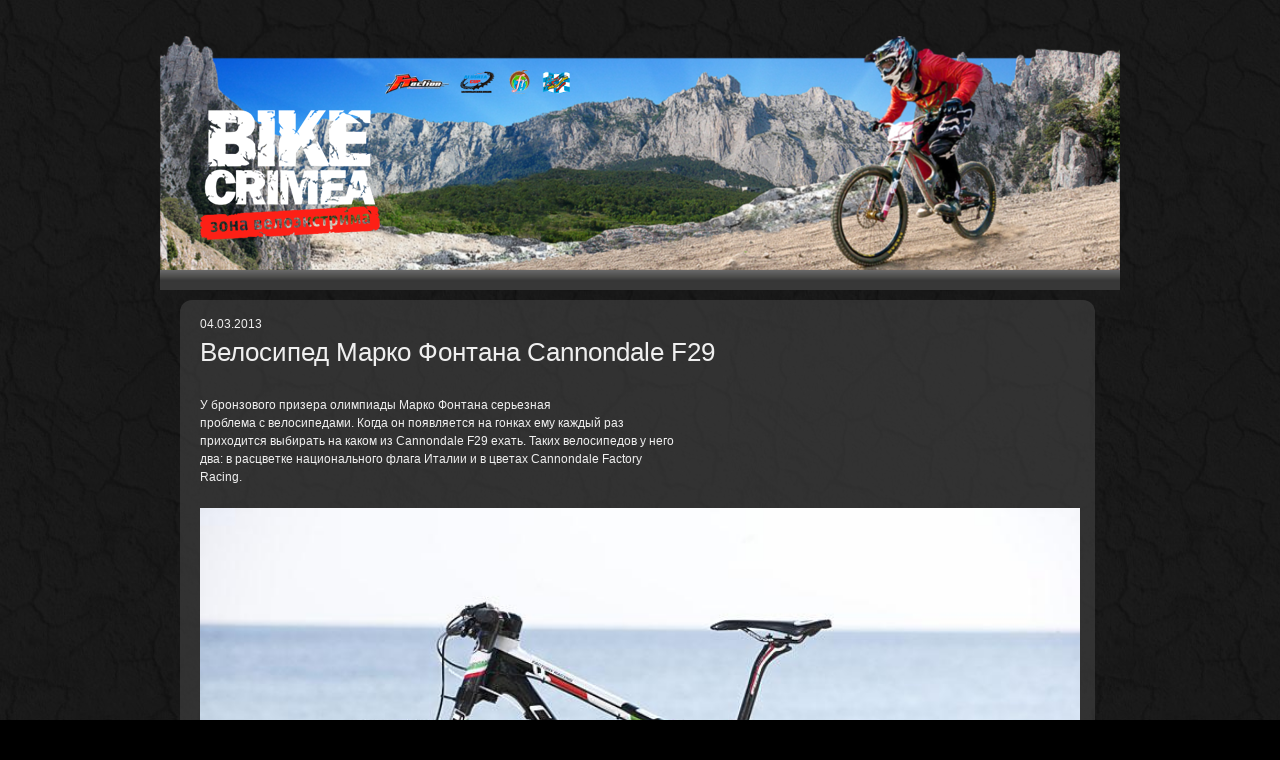

--- FILE ---
content_type: text/html; charset=utf-8
request_url: https://bike-crimea.com/velo-novosti/velosiped-marko-fontana-cannondale-f29.html
body_size: 5934
content:
<!DOCTYPE HTML>
<html lang="en-US">
<head>

	<meta charset="UTF-8">
	<title> &raquo; Велосипед Марко Фонтана Cannondale F29 - Велосипед Крым</title>
	<meta http-equiv="Content-Type" content="text/html; charset=UTF-8"/>
    <meta name="generator" content="WordPress 5.3"/> <!-- leave this for stats please -->
	<link rel="alternate" type="application/rss+xml" title="RSS 2.0" href="/feed"/>
    <link rel="alternate" type="text/xml" title="RSS .92" href="/feed/rss"/>
    <link rel="alternate" type="application/atom+xml" title="Atom 0.3" href="/feed/atom"/>
    <link rel="pingback" href="/xmlrpc.php"/>
		<link rel="archives" title="Июнь 2018" href="/2018/06"/>
	<link rel="archives" title="Март 2018" href="/2018/03"/>
	<link rel="archives" title="Январь 2018" href="/2018/01"/>
	<link rel="archives" title="Сентябрь 2017" href="/2017/09"/>
	<link rel="archives" title="Март 2017" href="/2017/03"/>
	<link rel="archives" title="Январь 2017" href="/2017/01"/>
	<link rel="archives" title="Октябрь 2016" href="/2016/10"/>
	<link rel="archives" title="Август 2016" href="/2016/08"/>
	<link rel="archives" title="Май 2016" href="/2016/05"/>
	<link rel="archives" title="Апрель 2016" href="/2016/04"/>
	<link rel="archives" title="Март 2016" href="/2016/03"/>
	<link rel="archives" title="Февраль 2016" href="/2016/02"/>
	<link rel="archives" title="Январь 2016" href="/2016/01"/>
	<link rel="archives" title="Октябрь 2015" href="/2015/10"/>
	<link rel="archives" title="Сентябрь 2015" href="/2015/09"/>
	<link rel="archives" title="Август 2015" href="/2015/08"/>
	<link rel="archives" title="Июль 2015" href="/2015/07"/>
	<link rel="archives" title="Июнь 2015" href="/2015/06"/>
	<link rel="archives" title="Май 2015" href="/2015/05"/>
	<link rel="archives" title="Апрель 2015" href="/2015/04"/>
	<link rel="archives" title="Март 2015" href="/2015/03"/>
	<link rel="archives" title="Февраль 2015" href="/2015/02"/>
	<link rel="archives" title="Январь 2015" href="/2015/01"/>
	<link rel="archives" title="Декабрь 2014" href="/2014/12"/>
	<link rel="archives" title="Ноябрь 2014" href="/2014/11"/>
	<link rel="archives" title="Октябрь 2014" href="/2014/10"/>
	<link rel="archives" title="Сентябрь 2014" href="/2014/09"/>
	<link rel="archives" title="Август 2014" href="/2014/08"/>
	<link rel="archives" title="Июль 2014" href="/2014/07"/>
	<link rel="archives" title="Июнь 2014" href="/2014/06"/>
	<link rel="archives" title="Май 2014" href="/2014/05"/>
	<link rel="archives" title="Апрель 2014" href="/2014/04"/>
	<link rel="archives" title="Март 2014" href="/2014/03"/>
	<link rel="archives" title="Февраль 2014" href="/2014/02"/>
	<link rel="archives" title="Январь 2014" href="/2014/01"/>
	<link rel="archives" title="Декабрь 2013" href="/2013/12"/>
	<link rel="archives" title="Ноябрь 2013" href="/2013/11"/>
	<link rel="archives" title="Октябрь 2013" href="/2013/10"/>
	<link rel="archives" title="Сентябрь 2013" href="/2013/09"/>
	<link rel="archives" title="Август 2013" href="/2013/08"/>
	<link rel="archives" title="Июль 2013" href="/2013/07"/>
	<link rel="archives" title="Июнь 2013" href="/2013/06"/>
	<link rel="archives" title="Май 2013" href="/2013/05"/>
	<link rel="archives" title="Апрель 2013" href="/2013/04"/>
	<link rel="archives" title="Март 2013" href="/2013/03"/>
	<link rel="archives" title="Февраль 2013" href="/2013/02"/>
	<link rel="archives" title="Январь 2013" href="/2013/01"/>
	<link rel="archives" title="Декабрь 2012" href="/2012/12"/>
	<link rel="archives" title="Ноябрь 2012" href="/2012/11"/>
	<link rel="archives" title="Октябрь 2012" href="/2012/10"/>
	<link rel="archives" title="Сентябрь 2012" href="/2012/09"/>
	<link rel="archives" title="Июль 2012" href="/2012/07"/>
	<link rel="archives" title="Июнь 2012" href="/2012/06"/>
	<link rel="archives" title="Май 2012" href="/2012/05"/>
	<link rel="archives" title="Апрель 2012" href="/2012/04"/>
	<link rel="archives" title="Декабрь 2011" href="/2011/12"/>
	<link rel="archives" title="Ноябрь 2011" href="/2011/11"/>
	<link rel="archives" title="Октябрь 2011" href="/2011/10"/>
	<link rel="archives" title="Сентябрь 2011" href="/2011/09"/>
	<link rel="archives" title="Август 2011" href="/2011/08"/>
	<link rel="archives" title="Июль 2011" href="/2011/07"/>
	<link rel="archives" title="Июнь 2011" href="/2011/06"/>
	<link rel="archives" title="Май 2011" href="/2011/05"/>
	<link rel="archives" title="Апрель 2011" href="/2011/04"/>
	<link rel="archives" title="Март 2011" href="/2011/03"/>
	<link rel="archives" title="Февраль 2011" href="/2011/02"/>
	<link rel="archives" title="Январь 2011" href="/2011/01"/>
	<link rel="archives" title="Декабрь 2010" href="/2010/12"/>
	<link rel="archives" title="Февраль 2010" href="/2010/02"/>
	<link rel="archives" title="Октябрь 2009" href="/2009/10"/>
	<link rel="archives" title="Сентябрь 2009" href="/2009/09"/>
	<link rel="archives" title="Август 2009" href="/2009/08"/>
	<link rel="archives" title="Июль 2009" href="/2009/07"/>
	<link rel="archives" title="Июнь 2009" href="/2009/06"/>
	<link rel="archives" title="Май 2009" href="/2009/05"/>
	<link rel="archives" title="Апрель 2009" href="/2009/04"/>
	<link rel="archives" title="Март 2009" href="/2009/03"/>
	<link rel="archives" title="Февраль 2009" href="/2009/02"/>
	<link rel="archives" title="Январь 2009" href="/2009/01"/>
	<link rel="archives" title="Декабрь 2008" href="/2008/12"/>
	<link rel="archives" title="Август 2008" href="/2008/08"/>
        <link rel="dns-prefetch" href="#"/>
<link rel="alternate" type="application/rss+xml" title="Велосипед Крым » Лента комментариев к «Велосипед Марко Фонтана Cannondale F29»" href="/velo-novosti/velosiped-marko-fontana-cannondale-f29.html/feed"/>
		<script type="text/javascript">
			window._wpemojiSettings = {"baseUrl":"http:\/\/s.w.org\/images\/core\/emoji\/12.0.0-1\/72x72\/","ext":".png","svgUrl":"http:\/\/s.w.org\/images\/core\/emoji\/12.0.0-1\/svg\/","svgExt":".svg","source":{"concatemoji":"http:\/\/bike-crimea.com\/wp-includes\/js\/wp-emoji-release.min.js?ver=5.3"}};
			!function(e,a,t){var r,n,o,i,p=a.createElement("canvas"),s=p.getContext&&p.getContext("2d");function c(e,t){var a=String.fromCharCode;s.clearRect(0,0,p.width,p.height),s.fillText(a.apply(this,e),0,0);var r=p.toDataURL();return s.clearRect(0,0,p.width,p.height),s.fillText(a.apply(this,t),0,0),r===p.toDataURL()}function l(e){if(!s||!s.fillText)return!1;switch(s.textBaseline="top",s.font="600 32px Arial",e){case"flag":return!c([127987,65039,8205,9895,65039],[127987,65039,8203,9895,65039])&&(!c([55356,56826,55356,56819],[55356,56826,8203,55356,56819])&&!c([55356,57332,56128,56423,56128,56418,56128,56421,56128,56430,56128,56423,56128,56447],[55356,57332,8203,56128,56423,8203,56128,56418,8203,56128,56421,8203,56128,56430,8203,56128,56423,8203,56128,56447]));case"emoji":return!c([55357,56424,55356,57342,8205,55358,56605,8205,55357,56424,55356,57340],[55357,56424,55356,57342,8203,55358,56605,8203,55357,56424,55356,57340])}return!1}function d(e){var t=a.createElement("script");t.src=e,t.defer=t.type="text/javascript",a.getElementsByTagName("head")[0].appendChild(t)}for(i=Array("flag","emoji"),t.supports={everything:!0,everythingExceptFlag:!0},o=0;o<i.length;o++)t.supports[i[o]]=l(i[o]),t.supports.everything=t.supports.everything&&t.supports[i[o]],"flag"!==i[o]&&(t.supports.everythingExceptFlag=t.supports.everythingExceptFlag&&t.supports[i[o]]);t.supports.everythingExceptFlag=t.supports.everythingExceptFlag&&!t.supports.flag,t.DOMReady=!1,t.readyCallback=function(){t.DOMReady=!0},t.supports.everything||(n=function(){t.readyCallback()},a.addEventListener?(a.addEventListener("DOMContentLoaded",n,!1),e.addEventListener("load",n,!1)):(e.attachEvent("onload",n),a.attachEvent("onreadystatechange",function(){"complete"===a.readyState&&t.readyCallback()})),(r=t.source||{}).concatemoji?d(r.concatemoji):r.wpemoji&&r.twemoji&&(d(r.twemoji),d(r.wpemoji)))}(window,document,window._wpemojiSettings);
		</script>
		<style type="text/css">
img.wp-smiley,
img.emoji {
	display: inline !important;
	border: none !important;
	box-shadow: none !important;
	height: 1em !important;
	width: 1em !important;
	margin: 0 .07em !important;
	vertical-align: -0.1em !important;
	background: none !important;
	padding: 0 !important;
}
</style>
	<link rel="stylesheet" id="wp-block-library-css" href="/wp-includes/css/dist/block-library/style.min.css?ver=5.3" type="text/css" media="all"/>
<link rel="http://api.w.org/" href="/wp-json/"/>
<link rel="EditURI" type="application/rsd+xml" title="RSD" href="/xmlrpc.php?rsd"/>
<link rel="wlwmanifest" type="application/wlwmanifest+xml" href="/wp-includes/wlwmanifest.xml"/> 
<link rel="prev" title="Shimano 2014: обновленная группа Deore" href="/velo-novosti/shimano-2014-obnovlennaya-gruppa-deore.html"/>
<link rel="next" title="Прокачка RockShox Reverb" href="/stati/prokachka-rockshox-reverb.html"/>
<meta name="generator" content="WordPress 5.3"/>
<link rel="canonical" href="/velo-novosti/velosiped-marko-fontana-cannondale-f29.html"/>

<link rel="alternate" type="application/json+oembed" href="/wp-json/oembed/1.0/embed?url=http%3A%2F%2Fbike-crimea.com%2Fvelo-novosti%2Fvelosiped-marko-fontana-cannondale-f29.html"/>
<link rel="alternate" type="text/xml+oembed" href="/wp-json/oembed/1.0/embed?url=http%3A%2F%2Fbike-crimea.com%2Fvelo-novosti%2Fvelosiped-marko-fontana-cannondale-f29.html&amp;format=xml"/>
<link rel="stylesheet" href="/wp-content/plugins/wp-page-numbers/panther/wp-page-numbers.css" type="text/css" media="screen"/>	
	<link rel="stylesheet" href="/wp-content/themes/bikecrimea/style.css" type="text/css"/>
	<!--[if lt IE 9]><link rel="stylesheet" href="/wp-content/themes/bikecrimea/ie.css" type="text/css" />	<![endif]-->	
	<link rel="stylesheet" href="/wp-content/themes/bikecrimea/skin.css" type="text/css"/>	
	<!--[if lt IE 9]><script src="http://html5shiv.googlecode.com/svn/trunk/html5.js"></script><![endif]-->	
	<script type="text/javascript" src="/wp-content/themes/bikecrimea/js/jquery-1.7.2.min.js"></script>
	<script src="/wp-content/themes/bikecrimea/js/jquery.jcarousel.min.js" type="text/javascript"></script>

	
</head>
<body>
	<div class="wrapper">
		<header class="main">
			<div class="logo"><a href="/"><img src="/wp-content/themes/bikecrimea/images/logo.png" alt="home"/></a></div>
			<div class="headpics"><a href="#"><img src="/wp-content/themes/bikecrimea/images/2.png" alt=""/></a></div>
		</header>
		<div class="botstripe"></div>			
		<div class="maincont">
					<div class="content">
<div class="singleNews grayBg">	
04.03.2013															<h2 class="singleNewsTitle">Велосипед Марко Фонтана Cannondale F29</h2>
					<p>У бронзового призера олимпиады Марко Фонтана серьезная<br/>
проблема с велосипедами. Когда он появляется на гонках ему каждый раз<br/>
приходится выбирать на каком из Cannondale F29 ехать. Таких велосипедов у него<br/>
два: в расцветке национального флага Италии и в цветах Cannondale Factory<br/>
Racing.</p>
<p class="ti0"><img style="margin-top: 9px; margin-bottom: 9px;" title="Велосипед Марко Фонтана Cannondale F29" src="/wp-content/uploads/2013/03/1362180367356-xvuloz4wqmk1-800-75.jpg" alt="Велосипед Марко Фонтана Cannondale F29" width="100%"/></p>
<p>&#171;Я бы хотел сказать, что оба они выглядят<br/>
здорово&#187;, сказал Фонтана. &#171;Скорее всего на Cannondale F29 который<br/>
раскрашен в национальные цвета я буду участвовать в этапах Кубка мира, а на<br/>
Cannondale F29 который в цветах заводской команды &#8212; других гонках. Мне нравится<br/>
как выглядят оба велосипеда&#187;.</p>
<p class="ti0"><img style="margin-top: 9px; margin-bottom: 9px;" title="Велосипед Марко Фонтана Cannondale F29" src="/wp-content/uploads/2013/03/1362180665463-1l5hb01w88vy5-800-75.jpg" alt="Велосипед Марко Фонтана Cannondale F29" width="100%"/></p>
<p>Оба велосипеда собраны на серийных рамах Cannondale F29,<br/>
среднего размера и отличаются от тех что продаются в магазинах только<br/>
расцветкой.</p>
<p>На карбоновую раму Cannondale F29 установлена вилка 2013<br/>
Cannondale Lefty XLR с локаутом Rock Shox и ходом 70 мм.</p>
<p class="ti0"><img style="margin-top: 9px; margin-bottom: 9px;" title="Велосипед Марко Фонтана Cannondale F29" src="/wp-content/uploads/2013/03/1362180367369-130qcbgnerdc7-800-75.jpg" alt="Велосипед Марко Фонтана Cannondale F29" width="100%"/></p>
<p>Наибольшие изменения в велосипедах Фонтана это переход на<br/>
трансмиссию SRAM XX1.</p>
<p>&#171;В этом году мы собираемся работать с трансмиссией SRAM<br/>
1*11,&#187; сказал он. &#171;В середине 2012 года мы перешли на трансмиссию<br/>
1*10. Кроме того, сейчас мы меняем колеса. Новые будут высокопрофильные<br/>
карбоновые Enve.&#187;</p>
<p>Обода Enve XC29, втулки DT swiss 240S (специально под вилку<br/>
Lefty), спицы DT swiss Aerolite позволили сэкономить 250 грамм по сравнению с предыдущими<br/>
колесами, сказал механик Фонтана.</p>
<p class="ti0"><img style="margin-top: 9px; margin-bottom: 9px;" title="Велосипед Марко Фонтана Cannondale F29" src="/wp-content/uploads/2013/03/1362180774101-1ok123g9k2k10-800-75.jpg" alt="Велосипед Марко Фонтана Cannondale F29" width="100%"/></p>
<p>В большинстве соревнований Марко будет выступать на Schwalbe<br/>
Racing Ralph 2,1 с защитой боковин Snakeskin.</p>
<p>Седло и грипсы фирмы Prologo.</p>
<p>Руль FSA K-Force<br/>
(670mm) с подъемом 4* крепится выносом Cannondale OPI.</p>
<p>Подседельный штырь тоже FSA K-Force, диаметр 27.2 мм и  оффсетом 25 мм.</p>
<p class="ti0"><img style="margin-top: 9px; margin-bottom: 9px;" title="Велосипед Марко Фонтана Cannondale F29" src="/wp-content/uploads/2013/03/1362180774113-o5vjq3rr7b0s-800-75.jpg" alt="Велосипед Марко Фонтана Cannondale F29" width="100%"/></p>
<p>В такой комплектации велосипед Cannondale F29 Фонтана весит 8.45 кг.</p>
<p>Марко планирует участвовать в гонках на бескамерных колесах.</p>
<p>Итальянский национальный чемпион не вносит каких-либо серьезных изменений в<br/>
комплектацию своих Cannondale F29, но отметил что они очень точно настроены под<br/>
него.</p>
<p>Для справки, у Фонтана на сезон 2013 года 10 велосипедов<br/>
Cannondale:</p>
<p>Один Cannondale F29 в национальных цветах,</p>
<p>Один<br/>
Cannondale F29 в цветах Cannondale Factory Racing,</p>
<p>Один тренировочный Cannondale F29,</p>
<p>Один<br/>
Cannondale Scalpel 29 ,</p>
<p>Один<br/>
Cannondale Jekyll (26er),</p>
<p>Один шоссейник Cannondale Super 6 Evo,</p>
<p>Четыре кроссовых велосипеда Cannondale Super X disc.</p>
<p class="ti0"><img style="margin-top: 9px; margin-bottom: 9px;" title="Велосипед Марко Фонтана Cannondale F29" src="/wp-content/uploads/2013/03/1362180367357-2uhous269auf-800-75.jpg" alt="Велосипед Марко Фонтана Cannondale F29" width="100%"/><img style="margin-top: 9px; margin-bottom: 9px;" title="Велосипед Марко Фонтана Cannondale F29" src="/wp-content/uploads/2013/03/1362180665444-ueeqxeg0kgz-800-75.jpg" alt="Велосипед Марко Фонтана Cannondale F29" width="100%"/><img style="margin-top: 9px; margin-bottom: 9px;" title="Велосипед Марко Фонтана Cannondale F29" src="/wp-content/uploads/2013/03/1362180665451-1jk0hrwh5m7go-800-75.jpg" alt="Велосипед Марко Фонтана Cannondale F29" width="100%"/><img style="margin-top: 9px; margin-bottom: 9px;" title="Велосипед Марко Фонтана Cannondale F29" src="/wp-content/uploads/2013/03/1362180774118-145ajbhngx0et-800-75.jpg" alt="Велосипед Марко Фонтана Cannondale F29" width="100%"/><img style="margin-top: 9px; margin-bottom: 9px;" title="Велосипед Марко Фонтана Cannondale F29" src="/wp-content/uploads/2013/03/1362180774092-12446u0li9n7n-800-75.jpg" alt="Велосипед Марко Фонтана Cannondale F29" width="100%"/><img style="margin-top: 9px; margin-bottom: 9px;" title="Велосипед Марко Фонтана Cannondale F29" src="/wp-content/uploads/2013/03/1362180873790-bem42adf0xyr-800-75.jpg" alt="Велосипед Марко Фонтана Cannondale F29" width="100%"/></p>

<a href="/velo-novosti/shimano-2014-obnovlennaya-gruppa-deore.html" rel="prev">&larr; Назад </a><a href="/stati/prokachka-rockshox-reverb.html" rel="next"> Вперед &rarr;</a>

 
				</div>
			</div>
				

			</div>
			
			<div class="clr"></div>
	
		</div>

		<!--d4fe91a0--><!--d4fe91a0--><!--fa87961f--><!--fa87961f--><footer class="main">
			﻿﻿<nav class="botmenu">
	<li id="nav_menu-4" class="widget widget_nav_menu"><div class="menu-nizhnee-menyu-container"><ul id="menu-nizhnee-menyu" class="menu"><li id="menu-item-124" class="menu-item menu-item-type-custom menu-item-object-custom menu-item-124"><a href="/">На главную</a></li>
<li id="menu-item-125" class="menu-item menu-item-type-custom menu-item-object-custom menu-item-125"><a title="ВелоФорум Симферополь" href="/forum">ВелоФорум</a></li>
<li id="menu-item-127" class="menu-item menu-item-type-taxonomy menu-item-object-category menu-item-127"><a href="/category/kryimskie-chempionatyi">Крымские чемпионаты</a></li>
<li id="menu-item-130" class="menu-item menu-item-type-custom menu-item-object-custom menu-item-130"><a href="/gal">Фотогалерея</a></li>
<li id="menu-item-131" class="menu-item menu-item-type-taxonomy menu-item-object-category menu-item-131"><a href="/category/stati">Статьи</a></li>
<li id="menu-item-132" class="menu-item menu-item-type-taxonomy menu-item-object-category menu-item-132"><a href="/category/videos">Видео</a></li>
<li id="menu-item-616" class="menu-item menu-item-type-custom menu-item-object-custom menu-item-616"><a href="/blog">Отдых в Крыму</a></li>
<li id="menu-item-135" class="menu-item menu-item-type-taxonomy menu-item-object-category menu-item-135"><a href="/category/kartyi-i-marshrutyi">Карты и маршруты</a></li>
<li id="menu-item-138" class="menu-item menu-item-type-post_type menu-item-object-page menu-item-138"><a href="/nashi-druzya">Наши Друзья</a></li>
</ul></div></li>
</nav>
<br>
<!--d4fe91a0--><!--d4fe91a0--><!--fa87961f--><!--fa87961f--><div class="copyright">&copy; 2005-2023</div>
		
		</footer>	
	</div>	
	<div class="botstripe"></div>
	<script type="text/javascript" src="/wp-includes/js/wp-embed.min.js?ver=5.3"></script>
<!-- Yandex.Metrika counter -->
<script type="text/javascript" >
   (function(m,e,t,r,i,k,a){m[i]=m[i]||function(){(m[i].a=m[i].a||[]).push(arguments)};
   m[i].l=1*new Date();
   for (var j = 0; j < document.scripts.length; j++) {if (document.scripts[j].src === r) { return; }}
   k=e.createElement(t),a=e.getElementsByTagName(t)[0],k.async=1,k.src=r,a.parentNode.insertBefore(k,a)})
   (window, document, "script", "https://mc.yandex.ru/metrika/tag.js", "ym");

   ym(95477079, "init", {
        clickmap:true,
        trackLinks:true,
        accurateTrackBounce:true
   });
</script>
<noscript><div><img src="https://mc.yandex.ru/watch/95477079" style="position:absolute; left:-9999px;" alt="" /></div></noscript>
<!-- /Yandex.Metrika counter --><script defer src="https://static.cloudflareinsights.com/beacon.min.js/vcd15cbe7772f49c399c6a5babf22c1241717689176015" integrity="sha512-ZpsOmlRQV6y907TI0dKBHq9Md29nnaEIPlkf84rnaERnq6zvWvPUqr2ft8M1aS28oN72PdrCzSjY4U6VaAw1EQ==" data-cf-beacon='{"version":"2024.11.0","token":"866c92341b0146e9b1707e18179d1d19","r":1,"server_timing":{"name":{"cfCacheStatus":true,"cfEdge":true,"cfExtPri":true,"cfL4":true,"cfOrigin":true,"cfSpeedBrain":true},"location_startswith":null}}' crossorigin="anonymous"></script>
</body>
</html>
<!-- Dynamic page generated in 0.367 seconds. -->
<!-- Cached page generated by WP-Super-Cache on 2019-11-27 16:52:21 -->

<!-- super cache --><!--
     -->

--- FILE ---
content_type: text/css
request_url: https://bike-crimea.com/wp-content/plugins/wp-page-numbers/panther/wp-page-numbers.css
body_size: 165
content:
#wp_page_numbers ul, #wp_page_numbers li, #wp_page_numbers a {
	background: #4f4f4f;
	padding: 0;
	margin: 0;
	border: none;
	text-decoration: none;
	font-weight: normal;
	font-style: normal;
	list-style: none;
	text-transform: none;
	text-indent: 0px;
	font-variant: normal;
	text-align: left;
	line-height: 12px;
	letter-spacing: 0px;
	word-spacing: 0px;
	font-size: 12px;
	font-family: Arial;
	color: white;
}

#wp_page_numbers {
	margin-top: 10px;
	width: 100%;
	background: #4f4f4f;
	border-top: 2px solid black;
}
#wp_page_numbers ul {
	
	width: 100%;
}
#wp_page_numbers li {
	float: left;
	display: block;
}

#wp_page_numbers a {
	padding: 6px;
	padding-left: 4px;
	padding-right: 4px;
	display: block;
	color: #ddd;
}

#wp_page_numbers li a:hover {
	text-decoration: underline;
}

#wp_page_numbers li.space {
	padding: 6px;
	padding-left: 8px;
	padding-right: 8px;
}

#wp_page_numbers li.first_last_page {
	font-style: italic;
}

#wp_page_numbers li.active_page a {
	background: black;
	padding: 6px;
	padding-left: 8px;
	padding-right: 8px;
	color: white;
}
#wp_page_numbers li.active_page a:hover  {
	color: #fff; /* IE fix */
}

#wp_page_numbers li.page_info {
	float: left;
	display: block;
	padding: 6px;
	padding-right: 8px;
	color: #ddd;
	font-size: 11px;
}
/*
     */
/*
*/

--- FILE ---
content_type: text/css
request_url: https://bike-crimea.com/wp-content/themes/bikecrimea/style.css
body_size: 1546
content:
/*
Theme Name:BikeCrimea
Theme URI:
Description: Описания пока нет
Version: 1.0
Author: Vlad_kot, kulakovka
Author URI: http://filinart.ru/
*/

@charset "UTF-8";

/* HTML5-specific CSS setup */
article,aside,figure,footer,header,hgroup,nav,section{display:block}

html,body,
ul, ol, dl, li,
h1, h2, h3, h4, h5, h6, p {
	margin: 0;	
	padding:0;
}

body {
	background:url(/wp-content/themes/bikecrimea/images/bg.jpg) repeat top left #000;
	font:.75em Tahoma, 'Geneva CY', sans-serif;
	color:#efefef;
}

a, a:hover, a:active, a:focus {color:#fff;}
a:hover {text-decoration:none;}
a img {border:none;}

h1 {
	font-size:2.3em;
	padding-bottom:20px;
}

h2 {
	font-weight:normal;
	font-size:2.15em;
	padding-bottom:15px;
}

h3 {
	font-size:1.17em;
	letter-spacing:.18em;
	font-weight:bold;
	text-transform:uppercase;
	line-height:1.5;
}

h4 {
	font-size:1.17em;
	font-weight:bold;	
}
p {
	padding-bottom:13px;
}

.wrapper {
	width:960px;
	margin:0 auto;
}
header.main {
	background:url(/wp-content/themes/bikecrimea/images/header.png) bottom left no-repeat;
	height:270px;
	position:relative;
}
.logo {
	padding-top:110px;
	margin-left:40px;
	width:180px;
	height:130px;
}
.headpics {
	position:absolute;
	top:70px;
	right:550px;
}
.maincont {
	margin-top:10px;
}
.leftbar {
	float:left;
	width:210px;
	/*min-height:750px;*/
}
.leftbar h2 {
	font-size:1.25em;
	margin-bottom:20px;
	line-height:normal;
}
#nav_menu-2{padding:7px;}
#nav_menu-2 ul li{
	list-style:none;
	background:url(/wp-content/themes/bikecrimea/images/li.png) no-repeat 0 0;
	font-weight:bold;
	padding:0 0 7px 23px;
}
#nav_menu-2 ul li:hover{
	background:url(/wp-content/themes/bikecrimea/images/liHover.png) no-repeat 0 0;
}
#nav_menu-2 ul li a{text-decoration:none;}
#nav_menu-2 ul li a:hover{text-decoration:underline;}
nav.mainnav {padding:7px;}
nav.mainnav ul li{
	list-style:inside url(/wp-content/themes/bikecrimea/images/li.png);
	font-weight:bold;
	line-height:1.7;
}
nav.mainnav ul li a{text-decoration:none;}
nav.mainnav ul li a:hover{text-decoration:underline;}

.lastcomments {padding:7px;}
.lastcomments ul li {
	list-style:none;
	padding-left:28px;
	background:url(/wp-content/themes/bikecrimea/images/lastcomLi.jpg) no-repeat left top;
	margin-bottom:6px;
	font-size:.92em;
/*	display:inline-block; */
	min-height:17px;
}
.evcal{padding:7px;}
.evcal h3 {
	font-weight:bold;
	text-align:center;
	font-size:1.25em;
}
.calendar {
	width:170px;
	margin:10px auto;
	overflow:hidden;
}
.calendar span {
	display:block;
	float:left;
	margin-right:4px;
	width:24px;
	height:24px;
	line-height:24px;
	text-align:center;
	overflow:hidden;
	font-size:1.35em;
	font-weight:bold;
	cursor:pointer;
}
.calendar span.event {
	background-image:url(/wp-content/themes/bikecrimea/images/calbg.png);
}
.red{color:#f00;}
.calendar .butprev {background:url(/wp-content/themes/bikecrimea/images/butprev.png);}
.calendar .butnext {background:url(/wp-content/themes/bikecrimea/images/butnext.png);}


.content {
	float:left;
	width:750px;
	/*min-height:750px;*/
}
.grayBg {
	background-image:url(/wp-content/themes/bikecrimea/images/contbg.png);
	border-radius:12px;
	margin-bottom:20px;
	overflow:hidden;
}
.side{
	padding:7px;
}
.side h3{margin-bottom:10px;}
.singleNews{
	width:880px;
	margin:0 0 20px 20px;
	padding:15px;
}
.singleNewsTitle{margin-bottom:10px;}
.singleNews img{
	display:block;
	margin:0 auto 15px;
}
.bignews {
	width:700px;
	margin:0 0 20px 20px;
	padding:15px;
}
.bignews img {
	display:block;
	width:600px;
	margin:0 auto 15px;
}


.smallnews {overflow:hidden;}
.smallnewsitem {
	width:200px;
	height:260px;
	overflow:hidden;
	margin:0 0 20px 20px;
	float:left;
	padding:15px;
	text-align:left;
}
.smallnewsitem a.imgwrap {
	display:block;
	width:200px;
	height:150px;
	overflow:hidden;
	margin-bottom:13px;
}

.smallnewsitem img {
	width:200px;
	margin:0 auto 10px;
	display:block;
}


.gallpreview {
	width:940px;
	min-height:150px;
	clear:both;
	padding:0 10px;
}
#slider {
	min-height:176px !important;
}
.gallpreview ul{display:block;}
.gallpreview ul li {
	list-style:none;
	display:block;
}
.gallpreview img {
	width:133px;
	margin:20px 10px;
}
.widget{list-style:none;}
.jcarousel-skin-tango img{height:202px;}
.topics {width:990px;overflow:hidden;}
.toplastcomnts {
	width:270px;
	margin-right:30px;
	float:left;
	height:200px;
	position:relative;
	padding:15px;
	overflow:hidden;
}
.toplastcomnts h3 {
	padding-right:36px;
	font-size:1.25em;
	margin-bottom:20px;
}
.toplastcomnts ul li {
	list-style:none;
	padding-bottom:10px;
}
.toplastcomnts ul li a{text-decoration:none;}

.competish, .spares, .bikes, .blabla, .videos, .market {
	background:url(/wp-content/themes/bikecrimea/images/icons_sprite.png);
	width:36px;
	height:36px;
	position:absolute;
	top:10px;
	right:10px;
}
.competish {background-position:0 0;}
.spares{background-position:36px 0;}
.bikes{background-position:74px 0;}
.blabla{background-position:112px 0;}
.videos{background-position:150px 0;}
.market{background-position:188px 0;}

footer.main {
	font-size:.92em;
}
nav.botmenu,
.copyright {text-align:center;margin-bottom:10px;}
nav.botmenu ul{list-style:none;}
nav.botmenu ul li{
	display:inline-block;
	padding:0 5px;
}
.botstripe {
	width:100%;
	background:url(/wp-content/themes/bikecrimea/images/botstripe.png) repeat-x top left #000;
	height:20px;
}
.clr{clear:both;}

/*----стиль для карты сайта----*/
.ddsg-wrapper ul{
	margin-bottom:16px;
	padding-left:40px;
}

.more-link a{
	color:#999;
}

.singleNews {
	padding-left:20px;
	width:880px;
}
.navvi {
	width:880px;
        padding-left:280px;
}

.content {
	line-height:1.5;
}

.content ul li {
	list-style-image:url(/wp-content/themes/bikecrimea/images/licontent.png);
	line-height:2;
}

.docomment {
	margin-left:-10px;
	padding-bottom:15px;
	display:block;
}

.smallnewsitem p {
	padding-bottom:5px;
	line-height:normal;
}

/*
     */
/*
*/